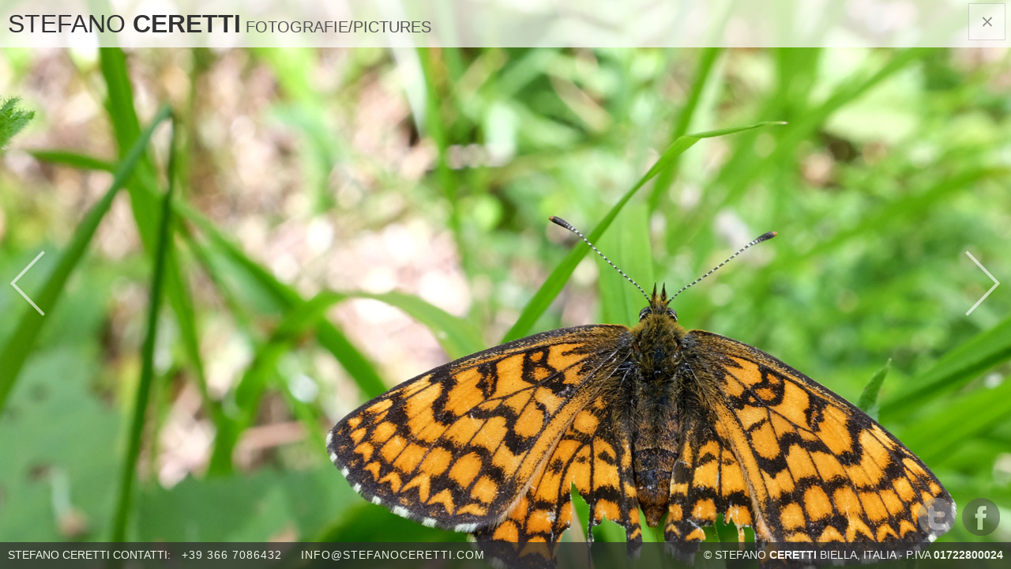

--- FILE ---
content_type: text/html; charset=UTF-8
request_url: https://stefanoceretti.com/387.html
body_size: 1990
content:
<!DOCTYPE html>
<html lang="it">
<head>
<title>[fujifilm] / , di Stefano Ceretti</title>
<meta http-equiv="X-UA-Compatible" content="IE=edge">
<meta http-equiv="Content-Type" content="text/html; charset=utf-8">
<meta name="viewport" content="width=device-width, initial-scale=1.0">
<meta name="description" content="Il fotografo biellese Stefano Ceretti propone [fujifilm] / " />
<meta name="keywords" content="[fujifilm],,fotografo,milano,biella,torino,piemonte" />
<meta name="robots" content="index,follow">
<meta name="revisit-after" content="30 days">
<meta name="owner" content="info@stefanoceretti.com" />
<meta name="author" content="Studio Casaliggi - www.studiocasaliggi.com" />
<meta name="language" content="it-IT" />
<meta name="copyright" content="Stefano Ceretti - Stefanoceretti.com" />
<meta name="document-class" content="Completed" />
<meta name="GENERATOR" content="www.studiocasaliggi.com" />
<link rel="stylesheet" type="text/css" href="css/style-test.css" />
<noscript>
<style>
.ib-main-wrapper {
	position: absolute;
	top: 0px;
	bottom: 24px;
	overflow: scroll;
}
</style>
</noscript>
<link href='http://fonts.googleapis.com/css?family=Dosis:400,500,600,700,800' rel='stylesheet' type='text/css'>

<body>
<span itemscope itemtype="http://schema.org/LocalBusiness">
<div id="header" class="header">
<span style="width:0px;text-indent:-9999px;">Stefano Ceretti</span> contatti: <a href="tel:+393667086432" title="Chiama il fotografo per maggiori informazioni" rel="nofollow" itemprop="telephone">+39 366 7086432</a> <a href="mailto:info@stefanoceretti.com" title="Mandami una mail per informazioni" rel="nofollow" itemprop="email">info@stefanoceretti.com</a> <span itemprop="address" itemscope itemtype="http://schema.org/PostalAddress" class="right_ab">© Stefano <strong>Ceretti</strong> 
<span itemprop="addressLocality">Biella</span>, 
<span itemprop="addressCountry">Italia</span> - P.IVA <strong>01722800024</strong></span>
</div>
<div id="ib-top" class="ib-top" style="position:absolute;">
  <h1><meta itemprop="name" content="Stefano Ceretti fotografie">Stefano <strong>Ceretti</strong><span> fotografie/pictures</span></h1>
  <h2 style="height:0px; text-indent:-9999px;">[fujifilm] / </h2>
  <span class="ib-close" style="top:4px; position:absolute;" onClick="location.href = 'index.html';">Close Preview</span>
 </div>
 <meta itemprop="url" content="http://www.stefanoceretti.com">
 </span>
<div id="ib-img-preview" class="ib-preview" style="width: 100%; left: 0px; top: 0px; display: block; height: 100%;" itemscope itemtype="http://schema.org/Photograph"> 
<img src="images/large/6743.jpg" data-largesrc="http://www.stefanoceretti.com/images/large/6743.jpg" alt="[fujifilm] / " class="ib-preview-img" style="display: block;" itemprop="image"> 
<meta itemprop="creator" content="Stefano Ceretti"><meta itemprop="copyrightHolder" content="Stefano Ceretti fotografie/pictures"><meta itemprop="copyrightYear" content="2013"> 
</div>
<span class="ib-preview-social"> 
<a href="http://twitter.com/home?status=Stefano+Ceretti-Fotografie%2FPictures%7C%40stefanoceretti%7C.+http%3A%2F%2Fwww.stefanoceretti.com%2F387.html" class="twitter" target="_blank" title="Condividi su Twitter la foto di Stefano Ceretti"> <img src="images/blank.png" class="twitpic" alt="Condividi su Twitter la foto di Stefano Ceretti"></a> 
<a href="http://www.facebook.com/sharer.php?s=100&amp;p[url]=http://www.stefanoceretti.com/387.html&amp;p[images][0]=http://www.stefanoceretti.com/images/thumbs/6743min.jpg&amp;p[title]=Stefano Ceretti-Fotografie/Pictures&amp;p[summary]=" target="_blank" class="facebook" title="Condividi su Facebook la foto di Stefano Ceretti"> <img src="images/blank.png" class="fbpic" alt="Condividi su Facebook la foto di Stefano Ceretti"></a>
</span> 
<span class="ib-preview-descr" style=""></span>
  <div class="ib-nav" style=""> <span class="ib-nav-prev" onClick="location.href = '386.html';">Previous</span> <span class="ib-nav-next" onClick="location.href = '388.html';">Next</span> </div>
</div>
<script type="text/javascript" src="http://ajax.googleapis.com/ajax/libs/jquery/1.6.4/jquery.min.js"></script> 
<script type="text/javascript">
$(function() {								

								var w_w	= $(window).width(),
									w_h	= $(window).height(),
									r_w	= w_h / w_w,
									i_w	= 1600,
									i_h	= 1065,
									r_i	= i_h / i_w,
									new_w, new_h,
									new_left, new_top;

console.log(i_w);
console.log(i_h);

								if( r_w > r_i ) {

									new_h	= w_h;
									new_w	= w_h / r_i;

								}
								else {
                /* by simo */
                  if (i_h > i_w)
                   {
                    new_h = w_h;
                    new_w = w_h / r_i;
                   }
                  else
                   {
									   new_h	= w_w * r_i;
									   new_w	= w_w;
                   }
                 /* by simo */
                /* orig

									   new_h	= w_w * r_i;
									   new_w	= w_w;

                orig */
								}
 							 /*
							 if( r_w > r_i ) {
                new_h = (w_h - 40);
                new_w = (i_w * (w_h - 40)) / i_h;
               }
               else {
                new_h = (w_h - 40);
                new_w = (i_w * (w_h - 40)) / i_h;
               }
              */

								$('img.ib-preview-img').attr('alt','Il fotografo biellese Stefano Ceretti propone [fujifilm] / ').css({
									width	: new_w,
									height	: new_h,
									left	: (w_w - new_w) / 2,
									top		: (w_h - new_h) / 2
								});

});
</script> 
</body>
</html>

--- FILE ---
content_type: text/css
request_url: https://stefanoceretti.com/css/style-test.css
body_size: 2848
content:
/* CSS reset */
body,div,dl,dt,dd,ul,ol,li,h1,h2,h3,h4,h5,h6,pre,form,fieldset,input,textarea,p,blockquote,th,td,figure,figcaption { 
	margin:0;
	padding:0;
}
html,body {
	margin:0;
	padding:0;
}
table {
	border-collapse:collapse;
	border-spacing:0;
}
fieldset,img { 
	border:0;
}
address,caption,cite,code,dfn,th,var {
	font-style:normal;
	font-weight:normal;
}
ol,ul {
	list-style:none;
}
caption,th {
	text-align:left;
}
h1,h2,h3,h4,h5,h6 {
	font-size:100%;
	font-weight:normal;
}
q:before,q:after {
	content:'';
}
abbr,acronym { border:0;
}


html {font-size:62.5%;}
body{
    background: #fff;
    color: #fff;
    font-family: 'Dosis', sans-serif;
    font-size: 1.4rem;
	font-size:14px;
    text-transform: uppercase;
	/*  overflow: hidden;*/
}
a{
    color: #999;
    text-decoration: none;
}
.clr{
    clear: both;
}
/* Header Style */
.header{
    font-family: 'Dosis', sans-serif;
    position: fixed;
    bottom: 0px;
    left: 0px;
    width: 100%;
    height: 30px;
    line-height: 24px;
    font-size: 14px;
    background: transparent url(../images/bg_opaco_scuro.png) repeat;
    opacity: 0.9;
    z-index: 20;
    padding-left: 10px;
    padding-top: 4px;
}
.header a{
    padding: 5px 10px;
    letter-spacing: 1px;
    color: #fff;
    text-align: right;
}

.header a:hover{
    color: #ddd;
}
.header a span{
    font-weight: bold;
}
.header span.right_ab{
    position: absolute;
    right: 20px;
}
/* Top Bar */
.ib-top{
    background: transparent url(../images/bg_opaco_chiaro.png) repeat;
    position: fixed;
    top: 0px;
    left: 0px;
    width: 100%;
    z-index: 11;
    height: 60px;
}
.ib-top h1{
    color: #333;
    font-size: 32px;
    line-height: 40px;
    float:left;
    padding-top: 10px;
    padding-left: 10px;
}
.ib-top h1 span{
    color: #555;
    font-size: 20px;
}
.ib-top span.right_ab{
    position: absolute;
    right: 10px;
    font-size: 18px;
    padding-top: 25px;
	 color: #8C8C8C;
}
.ib-top span.right_ab a:hover {
     color: #000;
     border-top: 1px dashed #000;
}
.ib-main-wrapper{
    width: 100%;
/*    overflow: hidden;*/
    margin-top: 60px;
    outline: none;
    /*height dynamic*/
}
.ib-main{
    position: relative;
	width: 100%;
	overflow:hidden;
}
.ib-main a{
    float: left;
    width: 19.7%;
    height: 0;
    padding-bottom: 19.7%;
    position: relative;
    overflow: hidden;
    margin: 0px 0px 2px 2px;
    cursor: pointer;
    background: #fff url(../images/thumb_bg.jpg) no-repeat center center;
    background-size: 110% 110%;
    -webkit-transition: all 0.2s ease-in-out;
    -moz-transition: all 0.2s ease-in-out;
    -o-transition: all 0.2s ease-in-out;
    -ms-transition: all 0.2s ease-in-out;
    transition: all 0.2s ease-in-out;
	display: block;	
}
.menuCatB {display:none;}
@media only screen and (max-width: 450px) {
	html {font-size: 50%}
	.ib-top h1 span{ display:none; }
	.menuCatB {display:inline;}
	.menuCat {display:none;}
	.cbp-spmenu-vertical a, .cbp-spmenu h3 {
    padding: 0.4em 1em !important;
}
.ib-main a{
    width: 49.3%;
	height: 0;
    padding-bottom: 49.3%;
    }
.hide-small {display: none;}
.ib-preview-descr{
	width: 80%;
    top: 66px !important;
    font-size: 34px !important;
	font-size: 3.4rem !important;
}
}
@media only screen and (min-width: 450px) and (max-width: 580px) {
	html {font-size: 50%}
	.ib-top h1 span{ display:none; }
	.menuCatB {display:inline;}
	.menuCat {display:none;}
	.cbp-spmenu-vertical a, .cbp-spmenu h3 {
    padding: 0.4em 1em !important;
}
.ib-main a{
    width: 32.9%;
	height: 0;
    padding-bottom: 32.9%;
    }
.hide-small {display: none;}
.ib-preview-descr{
    width: 80%;
    top: 66px !important;
    font-size: 34px !important;
	font-size: 3.4rem !important;
}
}
@media only screen and (min-width: 580px) and (max-width: 780px) {
	.ib-top h1 span{ display:none; }
.menuCatB {display:inline;}
	.menuCat {display:none;}
.ib-main a{
    width: 24.37%;
	height: 0;
    padding-bottom: 24.37%;
    }
.hide-small {display: none;}
}
@media only screen and (min-width: 1300px) {
.ib-main a{
    width: 12.37%;
	height: 0;
    padding-bottom: 12.37%;
    }

}
@media only screen and (max-width: 900px) {
#social {
display: none !important; }
}
.ib-main a.ib-loading,
.ib-main a.ib-loading:hover{
    background: #fff url(../images/ajax-loader.gif) no-repeat center center;
    background-size: 31px 31px;
}
.ib-main a.ib-loading img,
.ib-main a.ib-loading:hover img{
    opacity: 0.5;
}
.ib-main > a.ib-loading > span,
.ib-main a.ib-loading > span{
    display: none;
}
.ib-main a img{
	width: 100%;
    opacity: 0.95;
    -webkit-transition: all 0.2s ease-in-out;
    -moz-transition: all 0.2s ease-in-out;
    -o-transition: all 0.2s ease-in-out;
    -ms-transition: all 0.2s ease-in-out;
    transition: all 0.2s ease-in-out;
}
.ib-main > a > span{
    display: block;
    position: absolute;
    width: 100%;
	color: #333;
    height: 20px;
    line-height: 22px;
    text-align: center;
    font-size: 11px;
    bottom: -20px;
    left: 0px;
    text-shadow: 1px 1px 1px rgba(255,255,255,0.8);
    -webkit-transition: all 0.2s ease-in-out;
    -moz-transition: all 0.2s ease-in-out;
    -o-transition: all 0.2s ease-in-out;
    -ms-transition: all 0.2s ease-in-out;
    transition: all 0.2s ease-in-out;
}
.ib-main a:hover > span{
    bottom: 0px;
}
/*.ib-main a:hover img{
	width: 120%;
    opacity: 0.8;
}*/
.ib-main a:hover{
    background-size: 100% 100%;
}
.ib-content{
    background: #f9f9f9;

	-moz-box-sizing: border-box;
-webkit-box-sizing: border-box;
box-sizing: border-box;
}
.ib-content .ib-teaser{
    text-align: center;
    background: #333;
    width: 100%;
    height: 100%;
    -webkit-transition: all 0.2s ease-in-out;
    -moz-transition: all 0.2s ease-in-out;
    -o-transition: all 0.2s ease-in-out;
    -ms-transition: all 0.2s ease-in-out;
    transition: all 0.2s ease-in-out;
}
.ib-teaser h2{
    color: #fff;
    font-size: 26px;
    line-height: 26px;
    padding-top: 40%;
    text-shadow: 1px 0px 2px rgba(0,0,0,0.2);
}
.ib-teaser h2 span{
    text-transform: none;
    font-size: 16px;
    font-family: Georgia, serif;
    font-style: italic;
    display: block;
}
.ib-content .ib-teaser:hover{
    background: #000;
}
.ib-content-preview{
    position: fixed;
    top: 44px;
    left: 0px;
    background: #000;
    width: 100%;
	z-index: 10;
    height: 630px; /*dynamic*/
    display: none;
}
.ib-content-preview .ib-teaser h2{
    font-size: 50px;
    padding: 85px 40px 20px 40px;
}
.ib-content-preview .ib-teaser span{
    padding: 20px 0px 0px 5px;
    font-size: 22px;
}
.ib-content-full{
    font-family: 'Dosis', sans-serif;
    text-transform: none;
    line-height: 26px;
    margin: 0px 40px;
    border-top: 1px solid #333;
    padding: 20px 0px;
	  font-size: 16px;
}
.ib-content-full p{
	padding: 5px 0px;
}
.ib-content-full img{
	margin: 7px 20px 7px 7px;
  float: left;
  border: 12px solid white;
  -moz-box-shadow: 4px 4px 3px #484848;
-webkit-box-shadow: 4px 4px 3px #484848;
box-shadow: 4px 4px 3px #484848;
}
.ib-preview{
    overflow: hidden;
    position: fixed;
	z-index:10;
    top: 40px;
    display: none;
	background-color: rgba(51, 51, 51, 0.9);
}
.ib-preview-descr{
    position: absolute;
    bottom: 30px;
    left: 10px;
    z-index: 999;
    font-size: 44px;
	font-size: 4.4rem;
    text-shadow: 1px 0px 2px rgba(0,0,0,0.2);
}
.ib-preview img{
	position: absolute;
}
.ib-nav span{
	width: 53px;
	height: 87px;
	position: absolute;
	top: 50%;
	margin-top: -43px;
	cursor: pointer;
    text-indent: -9000px;
	opacity: 0.6;
	z-index: 999;
    background: transparent url(../images/nav.png) no-repeat top right;
	right: 10px;
	-webkit-user-select: none;
	-khtml-user-select: none;
	-moz-user-select: none;
	-o-user-select: none;
	user-select: none;
}
.ib-nav span.ib-nav-prev{
	background-position: top left;
	left: 10px;
    right: auto;
}
.ib-close{
	top: 66px;
	right: 7px;
	background: #ffffff url(../images/close_small.png) no-repeat center center;
	position: fixed;
	width: 45px;
	height: 45px;
	cursor: pointer;
	opacity: 0.4;
	z-index: 12;
    text-indent: -9000px;
	border: 1px solid #AAA;
}
.ib-nav span:hover, .ib-close:hover{
	opacity: 1;
}
.ib-loading-large{
    text-indent: -9000px;
    width: 60px;
    height: 60px;
    background: #fff url(../images/ajax-loader.gif) no-repeat center center;
    position: absolute;
    top: 50%;
    left: 50%;
    margin: -30px 0 0 -30px;
    z-index: 999;
    -moz-border-radius: 10px;
    -webkit-border-radius: 10px;
    border-radius: 10px 10px 10px 10px;
    opacity: 0.9;
}

.bigtext {
	font-size: 36px;
	line-height: 1.4;
}
.mediumtext {
	line-height: 22px;
}

.ib-preview-social{
    position: absolute;
    bottom: 30px;
    right: 10px;
    z-index: 998;
    font-size: 50px;
    text-shadow: 1px 0px 2px rgba(0,0,0,0.2);
	padding-bottom: 12px;
}

.ib-preview-social img{
	position: relative;
	opacity:0.4;
	filter:alpha(opacity=40); /* For IE8 and earlier */
}
.ib-preview-social img:hover{
    opacity:1;
	filter:alpha(opacity=100); /* For IE8 and earlier */
}

.ib-preview-social a.facebook{
	width: 48px;
	height: 48px;
	display:block;
	float: left;
	margin-left:4px;
	margin-right: 4px;
	background-image:url(../images/facebook.png);
	background-repeat: no-repeat;
	position: relative;
	opacity:0.5;
	filter:alpha(opacity=50); /* For IE8 and earlier */
}
.ib-preview-social a.facebook:hover{
	background-image:url(../images/facebook_on.png);
	background-repeat: no-repeat;
	opacity:0.7;
	filter:alpha(opacity=70); /* For IE8 and earlier */
}
.ib-preview-social a.twitter{
	width: 48px;
	height: 48px;
	display:block;
	float: left;
	margin-left:4px;
	margin-right: 4px;
	background-image:url(../images/twitter.png);
	background-repeat: no-repeat;
	position: relative;
	opacity:0.5;
	filter:alpha(opacity=50); /* For IE8 and earlier */
}
.ib-preview-social a.twitter:hover{
	background-image:url(../images/twitter_on.png);
	background-repeat: no-repeat;
	opacity:0.7;
	filter:alpha(opacity=70); /* For IE8 and earlier */
}
/* Menu a comparsa */

.cbp-spmenu {
    background: transparent url(../images/bg-menu.png);
    position: fixed;
	-webkit-box-shadow: 5px 0px 3px 0px rgba(0, 0, 0, 0.3);
	box-shadow: 5px 0px 3px 0px rgba(0, 0, 0, 0.3);
}
 
.cbp-spmenu h3 {
    color: #333;
    font-size: 1.9em;
	font-size: 1.9rem;
    padding: 20px;
    margin: 0;
    font-weight: 300;
    background: #dedede;
}
 
.cbp-spmenu a {
    display: block;
    color: #333;
    font-size: 16px;
	font-size: 1.6rem;
    font-weight: 300;
}
 
.cbp-spmenu a:hover {
    background: #f2f2f2;
}
 
.cbp-spmenu a:active {
    background: #afdefa;
    color: #f2f2f2;
}
 
/* Orientation-dependent styles for the content of the menu */
 
.cbp-spmenu-vertical {
    width: 240px;
    height: 100%;
    top: 0;
    z-index: 1000;
}
 
.cbp-spmenu-vertical a {
    border-bottom: 1px solid #f2f2f2;
    padding: 1em;
}
 
/* Vertical menu that slides from the left or right */
 
.cbp-spmenu-left {
    left: -240px;
}
 
.cbp-spmenu-right {
    right: -240px;
}
 
.cbp-spmenu-left.cbp-spmenu-open {
    left: 0px;
}
 
.cbp-spmenu-right.cbp-spmenu-open {
    right: 0px;
}
 

/* Push classes applied to the body */
 
.cbp-spmenu-push {
    overflow-x: hidden;
    position: relative;
    left: 0;
}
 
.cbp-spmenu-push-toleft {
    left: -240px;
}
 
/* Transitions */
 
.cbp-spmenu,
.cbp-spmenu-push {
    -webkit-transition: all 0.3s ease;
    -moz-transition: all 0.3s ease;
    transition: all 0.3s ease;
}

#showLeft {
	float: right;
	height: 45px;
	margin-right: 10px;
	margin-top: 10px;
	background-color: transparent !important;
	color: #333;
	font-size: 34px;
	font-family: 'Dosis', sans-serif;
	text-transform: uppercase;
	border: 0px;
	cursor: pointer;
}
#showLeftB {
	float: right;
	height: 45px;
	margin-right: 10px;
	margin-top: 8px;
	background-color: transparent !important;
	color: #333;
	font-size: 34px;
	font-family: 'Dosis', sans-serif;
	text-transform: uppercase;
	border: 0px;
	cursor: pointer;
}
.cat {}
.chiu {display: none;}
.active-cat {color: #980101 !important;}
#social {
	position:absolute; left: 50%; margin-left: -45px;padding-top: 10px;
}
#social a {
float: left;
margin-right: 10px;
margin-bottom: 10px;
width: 35px;
height: 35px;
background-repeat: no-repeat;
background-position: 50% 50%;
background-color: #888;
text-indent: 9999em;
overflow: hidden;
-webkit-border-radius: 2px;
-moz-border-radius: 2px;
border-radius: 2px;
-moz-box-shadow: 0px 1px 1px rgba(0,0,0,0.3);
-webkit-box-shadow: 0px 1px 1px rgba(0,0,0,0.3);
box-shadow: 0px 1px 1px rgba(0,0,0,0.3);
}
#social a.facebook {
background-color: #6f85ae;
background-image: url(../images/facebook-social.png);
}
#social a.twitter {
background-color: #23b6c6;
background-image: url(../images/twitter-social.png);
}
#social a.instagram {
background-color: #1b577d;
background-image: url(../images/instagram-social.png);
}
#social a.blog {
background-color: #80aa2a;
background-image: url(../images/blog-social.png);
}
#social a:hover {
background-color: #666!important;
}
.NFClass {
background-color: transparent !important;
}

button {
	padding: 24px 20px;
	border: 2px solid white;
	background-color: transparent;
	font-size: 18px;
	color: white;
	text-transform:uppercase;
	margin-top: 36px;
	cursor: pointer;
}